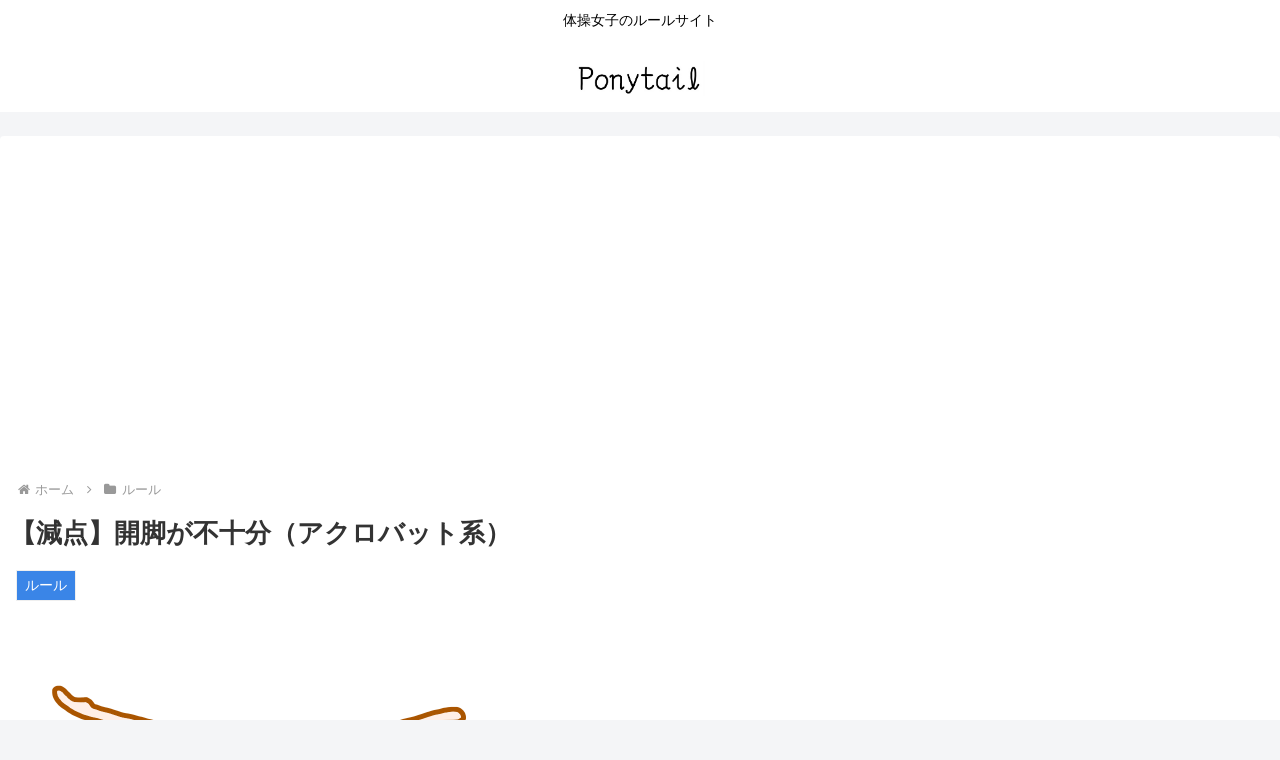

--- FILE ---
content_type: text/html; charset=utf-8
request_url: https://www.google.com/recaptcha/api2/aframe
body_size: 266
content:
<!DOCTYPE HTML><html><head><meta http-equiv="content-type" content="text/html; charset=UTF-8"></head><body><script nonce="hc00VC0UgyMUdHTPMsXI5A">/** Anti-fraud and anti-abuse applications only. See google.com/recaptcha */ try{var clients={'sodar':'https://pagead2.googlesyndication.com/pagead/sodar?'};window.addEventListener("message",function(a){try{if(a.source===window.parent){var b=JSON.parse(a.data);var c=clients[b['id']];if(c){var d=document.createElement('img');d.src=c+b['params']+'&rc='+(localStorage.getItem("rc::a")?sessionStorage.getItem("rc::b"):"");window.document.body.appendChild(d);sessionStorage.setItem("rc::e",parseInt(sessionStorage.getItem("rc::e")||0)+1);localStorage.setItem("rc::h",'1762346400203');}}}catch(b){}});window.parent.postMessage("_grecaptcha_ready", "*");}catch(b){}</script></body></html>